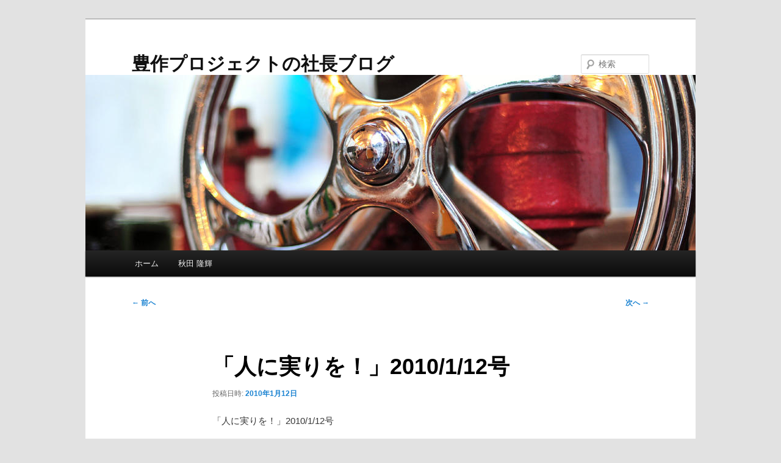

--- FILE ---
content_type: text/html; charset=UTF-8
request_url: https://akita.housaku.net/%E3%82%B7%E3%83%A7%E3%83%83%E3%83%94%E3%83%B3%E3%82%B0%E3%82%AB%E3%83%BC%E3%83%88%E4%BB%95%E4%BA%8B/%E3%80%8C%E4%BA%BA%E3%81%AB%E5%AE%9F%E3%82%8A%E3%82%92%EF%BC%81%E3%80%8D2010112%E5%8F%B7/
body_size: 42197
content:
<!DOCTYPE html>
<html lang="ja">
<head>
<meta charset="UTF-8" />
<meta name="viewport" content="width=device-width, initial-scale=1.0" />
<title>
「人に実りを！」2010/1/12号 | 豊作プロジェクトの社長ブログ	</title>
<link rel="profile" href="https://gmpg.org/xfn/11" />
<link rel="stylesheet" type="text/css" media="all" href="https://akita.housaku.net/wp-content/themes/twentyeleven/style.css?ver=20251202" />
<link rel="pingback" href="https://akita.housaku.net/xmlrpc.php">
<meta name='robots' content='max-image-preview:large' />
<link rel="alternate" type="application/rss+xml" title="豊作プロジェクトの社長ブログ &raquo; フィード" href="https://akita.housaku.net/feed/" />
<link rel="alternate" type="application/rss+xml" title="豊作プロジェクトの社長ブログ &raquo; コメントフィード" href="https://akita.housaku.net/comments/feed/" />
<link rel="alternate" type="application/rss+xml" title="豊作プロジェクトの社長ブログ &raquo; 「人に実りを！」2010/1/12号 のコメントのフィード" href="https://akita.housaku.net/%e3%82%b7%e3%83%a7%e3%83%83%e3%83%94%e3%83%b3%e3%82%b0%e3%82%ab%e3%83%bc%e3%83%88%e4%bb%95%e4%ba%8b/%e3%80%8c%e4%ba%ba%e3%81%ab%e5%ae%9f%e3%82%8a%e3%82%92%ef%bc%81%e3%80%8d2010112%e5%8f%b7/feed/" />
<link rel="alternate" title="oEmbed (JSON)" type="application/json+oembed" href="https://akita.housaku.net/wp-json/oembed/1.0/embed?url=https%3A%2F%2Fakita.housaku.net%2F%25e3%2582%25b7%25e3%2583%25a7%25e3%2583%2583%25e3%2583%2594%25e3%2583%25b3%25e3%2582%25b0%25e3%2582%25ab%25e3%2583%25bc%25e3%2583%2588%25e4%25bb%2595%25e4%25ba%258b%2F%25e3%2580%258c%25e4%25ba%25ba%25e3%2581%25ab%25e5%25ae%259f%25e3%2582%258a%25e3%2582%2592%25ef%25bc%2581%25e3%2580%258d2010112%25e5%258f%25b7%2F" />
<link rel="alternate" title="oEmbed (XML)" type="text/xml+oembed" href="https://akita.housaku.net/wp-json/oembed/1.0/embed?url=https%3A%2F%2Fakita.housaku.net%2F%25e3%2582%25b7%25e3%2583%25a7%25e3%2583%2583%25e3%2583%2594%25e3%2583%25b3%25e3%2582%25b0%25e3%2582%25ab%25e3%2583%25bc%25e3%2583%2588%25e4%25bb%2595%25e4%25ba%258b%2F%25e3%2580%258c%25e4%25ba%25ba%25e3%2581%25ab%25e5%25ae%259f%25e3%2582%258a%25e3%2582%2592%25ef%25bc%2581%25e3%2580%258d2010112%25e5%258f%25b7%2F&#038;format=xml" />
<style id='wp-img-auto-sizes-contain-inline-css' type='text/css'>
img:is([sizes=auto i],[sizes^="auto," i]){contain-intrinsic-size:3000px 1500px}
/*# sourceURL=wp-img-auto-sizes-contain-inline-css */
</style>
<style id='wp-emoji-styles-inline-css' type='text/css'>

	img.wp-smiley, img.emoji {
		display: inline !important;
		border: none !important;
		box-shadow: none !important;
		height: 1em !important;
		width: 1em !important;
		margin: 0 0.07em !important;
		vertical-align: -0.1em !important;
		background: none !important;
		padding: 0 !important;
	}
/*# sourceURL=wp-emoji-styles-inline-css */
</style>
<style id='wp-block-library-inline-css' type='text/css'>
:root{--wp-block-synced-color:#7a00df;--wp-block-synced-color--rgb:122,0,223;--wp-bound-block-color:var(--wp-block-synced-color);--wp-editor-canvas-background:#ddd;--wp-admin-theme-color:#007cba;--wp-admin-theme-color--rgb:0,124,186;--wp-admin-theme-color-darker-10:#006ba1;--wp-admin-theme-color-darker-10--rgb:0,107,160.5;--wp-admin-theme-color-darker-20:#005a87;--wp-admin-theme-color-darker-20--rgb:0,90,135;--wp-admin-border-width-focus:2px}@media (min-resolution:192dpi){:root{--wp-admin-border-width-focus:1.5px}}.wp-element-button{cursor:pointer}:root .has-very-light-gray-background-color{background-color:#eee}:root .has-very-dark-gray-background-color{background-color:#313131}:root .has-very-light-gray-color{color:#eee}:root .has-very-dark-gray-color{color:#313131}:root .has-vivid-green-cyan-to-vivid-cyan-blue-gradient-background{background:linear-gradient(135deg,#00d084,#0693e3)}:root .has-purple-crush-gradient-background{background:linear-gradient(135deg,#34e2e4,#4721fb 50%,#ab1dfe)}:root .has-hazy-dawn-gradient-background{background:linear-gradient(135deg,#faaca8,#dad0ec)}:root .has-subdued-olive-gradient-background{background:linear-gradient(135deg,#fafae1,#67a671)}:root .has-atomic-cream-gradient-background{background:linear-gradient(135deg,#fdd79a,#004a59)}:root .has-nightshade-gradient-background{background:linear-gradient(135deg,#330968,#31cdcf)}:root .has-midnight-gradient-background{background:linear-gradient(135deg,#020381,#2874fc)}:root{--wp--preset--font-size--normal:16px;--wp--preset--font-size--huge:42px}.has-regular-font-size{font-size:1em}.has-larger-font-size{font-size:2.625em}.has-normal-font-size{font-size:var(--wp--preset--font-size--normal)}.has-huge-font-size{font-size:var(--wp--preset--font-size--huge)}.has-text-align-center{text-align:center}.has-text-align-left{text-align:left}.has-text-align-right{text-align:right}.has-fit-text{white-space:nowrap!important}#end-resizable-editor-section{display:none}.aligncenter{clear:both}.items-justified-left{justify-content:flex-start}.items-justified-center{justify-content:center}.items-justified-right{justify-content:flex-end}.items-justified-space-between{justify-content:space-between}.screen-reader-text{border:0;clip-path:inset(50%);height:1px;margin:-1px;overflow:hidden;padding:0;position:absolute;width:1px;word-wrap:normal!important}.screen-reader-text:focus{background-color:#ddd;clip-path:none;color:#444;display:block;font-size:1em;height:auto;left:5px;line-height:normal;padding:15px 23px 14px;text-decoration:none;top:5px;width:auto;z-index:100000}html :where(.has-border-color){border-style:solid}html :where([style*=border-top-color]){border-top-style:solid}html :where([style*=border-right-color]){border-right-style:solid}html :where([style*=border-bottom-color]){border-bottom-style:solid}html :where([style*=border-left-color]){border-left-style:solid}html :where([style*=border-width]){border-style:solid}html :where([style*=border-top-width]){border-top-style:solid}html :where([style*=border-right-width]){border-right-style:solid}html :where([style*=border-bottom-width]){border-bottom-style:solid}html :where([style*=border-left-width]){border-left-style:solid}html :where(img[class*=wp-image-]){height:auto;max-width:100%}:where(figure){margin:0 0 1em}html :where(.is-position-sticky){--wp-admin--admin-bar--position-offset:var(--wp-admin--admin-bar--height,0px)}@media screen and (max-width:600px){html :where(.is-position-sticky){--wp-admin--admin-bar--position-offset:0px}}

/*# sourceURL=wp-block-library-inline-css */
</style><style id='global-styles-inline-css' type='text/css'>
:root{--wp--preset--aspect-ratio--square: 1;--wp--preset--aspect-ratio--4-3: 4/3;--wp--preset--aspect-ratio--3-4: 3/4;--wp--preset--aspect-ratio--3-2: 3/2;--wp--preset--aspect-ratio--2-3: 2/3;--wp--preset--aspect-ratio--16-9: 16/9;--wp--preset--aspect-ratio--9-16: 9/16;--wp--preset--color--black: #000;--wp--preset--color--cyan-bluish-gray: #abb8c3;--wp--preset--color--white: #fff;--wp--preset--color--pale-pink: #f78da7;--wp--preset--color--vivid-red: #cf2e2e;--wp--preset--color--luminous-vivid-orange: #ff6900;--wp--preset--color--luminous-vivid-amber: #fcb900;--wp--preset--color--light-green-cyan: #7bdcb5;--wp--preset--color--vivid-green-cyan: #00d084;--wp--preset--color--pale-cyan-blue: #8ed1fc;--wp--preset--color--vivid-cyan-blue: #0693e3;--wp--preset--color--vivid-purple: #9b51e0;--wp--preset--color--blue: #1982d1;--wp--preset--color--dark-gray: #373737;--wp--preset--color--medium-gray: #666;--wp--preset--color--light-gray: #e2e2e2;--wp--preset--gradient--vivid-cyan-blue-to-vivid-purple: linear-gradient(135deg,rgb(6,147,227) 0%,rgb(155,81,224) 100%);--wp--preset--gradient--light-green-cyan-to-vivid-green-cyan: linear-gradient(135deg,rgb(122,220,180) 0%,rgb(0,208,130) 100%);--wp--preset--gradient--luminous-vivid-amber-to-luminous-vivid-orange: linear-gradient(135deg,rgb(252,185,0) 0%,rgb(255,105,0) 100%);--wp--preset--gradient--luminous-vivid-orange-to-vivid-red: linear-gradient(135deg,rgb(255,105,0) 0%,rgb(207,46,46) 100%);--wp--preset--gradient--very-light-gray-to-cyan-bluish-gray: linear-gradient(135deg,rgb(238,238,238) 0%,rgb(169,184,195) 100%);--wp--preset--gradient--cool-to-warm-spectrum: linear-gradient(135deg,rgb(74,234,220) 0%,rgb(151,120,209) 20%,rgb(207,42,186) 40%,rgb(238,44,130) 60%,rgb(251,105,98) 80%,rgb(254,248,76) 100%);--wp--preset--gradient--blush-light-purple: linear-gradient(135deg,rgb(255,206,236) 0%,rgb(152,150,240) 100%);--wp--preset--gradient--blush-bordeaux: linear-gradient(135deg,rgb(254,205,165) 0%,rgb(254,45,45) 50%,rgb(107,0,62) 100%);--wp--preset--gradient--luminous-dusk: linear-gradient(135deg,rgb(255,203,112) 0%,rgb(199,81,192) 50%,rgb(65,88,208) 100%);--wp--preset--gradient--pale-ocean: linear-gradient(135deg,rgb(255,245,203) 0%,rgb(182,227,212) 50%,rgb(51,167,181) 100%);--wp--preset--gradient--electric-grass: linear-gradient(135deg,rgb(202,248,128) 0%,rgb(113,206,126) 100%);--wp--preset--gradient--midnight: linear-gradient(135deg,rgb(2,3,129) 0%,rgb(40,116,252) 100%);--wp--preset--font-size--small: 13px;--wp--preset--font-size--medium: 20px;--wp--preset--font-size--large: 36px;--wp--preset--font-size--x-large: 42px;--wp--preset--spacing--20: 0.44rem;--wp--preset--spacing--30: 0.67rem;--wp--preset--spacing--40: 1rem;--wp--preset--spacing--50: 1.5rem;--wp--preset--spacing--60: 2.25rem;--wp--preset--spacing--70: 3.38rem;--wp--preset--spacing--80: 5.06rem;--wp--preset--shadow--natural: 6px 6px 9px rgba(0, 0, 0, 0.2);--wp--preset--shadow--deep: 12px 12px 50px rgba(0, 0, 0, 0.4);--wp--preset--shadow--sharp: 6px 6px 0px rgba(0, 0, 0, 0.2);--wp--preset--shadow--outlined: 6px 6px 0px -3px rgb(255, 255, 255), 6px 6px rgb(0, 0, 0);--wp--preset--shadow--crisp: 6px 6px 0px rgb(0, 0, 0);}:where(.is-layout-flex){gap: 0.5em;}:where(.is-layout-grid){gap: 0.5em;}body .is-layout-flex{display: flex;}.is-layout-flex{flex-wrap: wrap;align-items: center;}.is-layout-flex > :is(*, div){margin: 0;}body .is-layout-grid{display: grid;}.is-layout-grid > :is(*, div){margin: 0;}:where(.wp-block-columns.is-layout-flex){gap: 2em;}:where(.wp-block-columns.is-layout-grid){gap: 2em;}:where(.wp-block-post-template.is-layout-flex){gap: 1.25em;}:where(.wp-block-post-template.is-layout-grid){gap: 1.25em;}.has-black-color{color: var(--wp--preset--color--black) !important;}.has-cyan-bluish-gray-color{color: var(--wp--preset--color--cyan-bluish-gray) !important;}.has-white-color{color: var(--wp--preset--color--white) !important;}.has-pale-pink-color{color: var(--wp--preset--color--pale-pink) !important;}.has-vivid-red-color{color: var(--wp--preset--color--vivid-red) !important;}.has-luminous-vivid-orange-color{color: var(--wp--preset--color--luminous-vivid-orange) !important;}.has-luminous-vivid-amber-color{color: var(--wp--preset--color--luminous-vivid-amber) !important;}.has-light-green-cyan-color{color: var(--wp--preset--color--light-green-cyan) !important;}.has-vivid-green-cyan-color{color: var(--wp--preset--color--vivid-green-cyan) !important;}.has-pale-cyan-blue-color{color: var(--wp--preset--color--pale-cyan-blue) !important;}.has-vivid-cyan-blue-color{color: var(--wp--preset--color--vivid-cyan-blue) !important;}.has-vivid-purple-color{color: var(--wp--preset--color--vivid-purple) !important;}.has-black-background-color{background-color: var(--wp--preset--color--black) !important;}.has-cyan-bluish-gray-background-color{background-color: var(--wp--preset--color--cyan-bluish-gray) !important;}.has-white-background-color{background-color: var(--wp--preset--color--white) !important;}.has-pale-pink-background-color{background-color: var(--wp--preset--color--pale-pink) !important;}.has-vivid-red-background-color{background-color: var(--wp--preset--color--vivid-red) !important;}.has-luminous-vivid-orange-background-color{background-color: var(--wp--preset--color--luminous-vivid-orange) !important;}.has-luminous-vivid-amber-background-color{background-color: var(--wp--preset--color--luminous-vivid-amber) !important;}.has-light-green-cyan-background-color{background-color: var(--wp--preset--color--light-green-cyan) !important;}.has-vivid-green-cyan-background-color{background-color: var(--wp--preset--color--vivid-green-cyan) !important;}.has-pale-cyan-blue-background-color{background-color: var(--wp--preset--color--pale-cyan-blue) !important;}.has-vivid-cyan-blue-background-color{background-color: var(--wp--preset--color--vivid-cyan-blue) !important;}.has-vivid-purple-background-color{background-color: var(--wp--preset--color--vivid-purple) !important;}.has-black-border-color{border-color: var(--wp--preset--color--black) !important;}.has-cyan-bluish-gray-border-color{border-color: var(--wp--preset--color--cyan-bluish-gray) !important;}.has-white-border-color{border-color: var(--wp--preset--color--white) !important;}.has-pale-pink-border-color{border-color: var(--wp--preset--color--pale-pink) !important;}.has-vivid-red-border-color{border-color: var(--wp--preset--color--vivid-red) !important;}.has-luminous-vivid-orange-border-color{border-color: var(--wp--preset--color--luminous-vivid-orange) !important;}.has-luminous-vivid-amber-border-color{border-color: var(--wp--preset--color--luminous-vivid-amber) !important;}.has-light-green-cyan-border-color{border-color: var(--wp--preset--color--light-green-cyan) !important;}.has-vivid-green-cyan-border-color{border-color: var(--wp--preset--color--vivid-green-cyan) !important;}.has-pale-cyan-blue-border-color{border-color: var(--wp--preset--color--pale-cyan-blue) !important;}.has-vivid-cyan-blue-border-color{border-color: var(--wp--preset--color--vivid-cyan-blue) !important;}.has-vivid-purple-border-color{border-color: var(--wp--preset--color--vivid-purple) !important;}.has-vivid-cyan-blue-to-vivid-purple-gradient-background{background: var(--wp--preset--gradient--vivid-cyan-blue-to-vivid-purple) !important;}.has-light-green-cyan-to-vivid-green-cyan-gradient-background{background: var(--wp--preset--gradient--light-green-cyan-to-vivid-green-cyan) !important;}.has-luminous-vivid-amber-to-luminous-vivid-orange-gradient-background{background: var(--wp--preset--gradient--luminous-vivid-amber-to-luminous-vivid-orange) !important;}.has-luminous-vivid-orange-to-vivid-red-gradient-background{background: var(--wp--preset--gradient--luminous-vivid-orange-to-vivid-red) !important;}.has-very-light-gray-to-cyan-bluish-gray-gradient-background{background: var(--wp--preset--gradient--very-light-gray-to-cyan-bluish-gray) !important;}.has-cool-to-warm-spectrum-gradient-background{background: var(--wp--preset--gradient--cool-to-warm-spectrum) !important;}.has-blush-light-purple-gradient-background{background: var(--wp--preset--gradient--blush-light-purple) !important;}.has-blush-bordeaux-gradient-background{background: var(--wp--preset--gradient--blush-bordeaux) !important;}.has-luminous-dusk-gradient-background{background: var(--wp--preset--gradient--luminous-dusk) !important;}.has-pale-ocean-gradient-background{background: var(--wp--preset--gradient--pale-ocean) !important;}.has-electric-grass-gradient-background{background: var(--wp--preset--gradient--electric-grass) !important;}.has-midnight-gradient-background{background: var(--wp--preset--gradient--midnight) !important;}.has-small-font-size{font-size: var(--wp--preset--font-size--small) !important;}.has-medium-font-size{font-size: var(--wp--preset--font-size--medium) !important;}.has-large-font-size{font-size: var(--wp--preset--font-size--large) !important;}.has-x-large-font-size{font-size: var(--wp--preset--font-size--x-large) !important;}
/*# sourceURL=global-styles-inline-css */
</style>

<style id='classic-theme-styles-inline-css' type='text/css'>
/*! This file is auto-generated */
.wp-block-button__link{color:#fff;background-color:#32373c;border-radius:9999px;box-shadow:none;text-decoration:none;padding:calc(.667em + 2px) calc(1.333em + 2px);font-size:1.125em}.wp-block-file__button{background:#32373c;color:#fff;text-decoration:none}
/*# sourceURL=/wp-includes/css/classic-themes.min.css */
</style>
<link rel='stylesheet' id='twentyeleven-block-style-css' href='https://akita.housaku.net/wp-content/themes/twentyeleven/blocks.css?ver=20240703' type='text/css' media='all' />
<link rel="https://api.w.org/" href="https://akita.housaku.net/wp-json/" /><link rel="alternate" title="JSON" type="application/json" href="https://akita.housaku.net/wp-json/wp/v2/posts/903" /><link rel="EditURI" type="application/rsd+xml" title="RSD" href="https://akita.housaku.net/xmlrpc.php?rsd" />
<meta name="generator" content="WordPress 6.9" />
<link rel="canonical" href="https://akita.housaku.net/%e3%82%b7%e3%83%a7%e3%83%83%e3%83%94%e3%83%b3%e3%82%b0%e3%82%ab%e3%83%bc%e3%83%88%e4%bb%95%e4%ba%8b/%e3%80%8c%e4%ba%ba%e3%81%ab%e5%ae%9f%e3%82%8a%e3%82%92%ef%bc%81%e3%80%8d2010112%e5%8f%b7/" />
<link rel='shortlink' href='https://akita.housaku.net/?p=903' />
</head>

<body class="wp-singular post-template-default single single-post postid-903 single-format-standard wp-embed-responsive wp-theme-twentyeleven single-author singular two-column right-sidebar">
<div class="skip-link"><a class="assistive-text" href="#content">メインコンテンツへ移動</a></div><div id="page" class="hfeed">
	<header id="branding">
			<hgroup>
									<h1 id="site-title"><span><a href="https://akita.housaku.net/" rel="home" >豊作プロジェクトの社長ブログ</a></span></h1>
								</hgroup>

						<a href="https://akita.housaku.net/" rel="home" >
				<img src="https://akita.housaku.net/wp-content/themes/twentyeleven/images/headers/wheel.jpg" width="1000" height="288" alt="豊作プロジェクトの社長ブログ" decoding="async" fetchpriority="high" />			</a>
			
									<form method="get" id="searchform" action="https://akita.housaku.net/">
		<label for="s" class="assistive-text">検索</label>
		<input type="text" class="field" name="s" id="s" placeholder="検索" />
		<input type="submit" class="submit" name="submit" id="searchsubmit" value="検索" />
	</form>
			
			<nav id="access">
				<h3 class="assistive-text">メインメニュー</h3>
				<div class="menu"><ul>
<li ><a href="https://akita.housaku.net/">ホーム</a></li><li class="page_item page-item-2"><a href="https://akita.housaku.net/about/">秋田 隆輝</a></li>
</ul></div>
			</nav><!-- #access -->
	</header><!-- #branding -->


	<div id="main">

		<div id="primary">
			<div id="content" role="main">

				
					<nav id="nav-single">
						<h3 class="assistive-text">投稿ナビゲーション</h3>
						<span class="nav-previous"><a href="https://akita.housaku.net/%e9%81%8b%e5%8b%95/%e3%82%a2%e3%82%a4%e3%82%a2%e3%83%b3%e3%83%9e%e3%83%b3-%e3%82%b8%e3%83%a3%e3%83%91%e3%83%b3%e5%ae%8c%e8%b5%b0%e3%81%b8%e3%81%ae%e9%81%93%e3%80%8020100107/" rel="prev"><span class="meta-nav">&larr;</span> 前へ</a></span>
						<span class="nav-next"><a href="https://akita.housaku.net/%e3%82%b7%e3%83%a7%e3%83%83%e3%83%94%e3%83%b3%e3%82%b0%e3%82%ab%e3%83%bc%e3%83%88%e7%b5%8c%e5%96%b6/%e6%b0%b8%e5%b9%b3%e5%af%ba%e3%81%a7%e4%bd%93%e9%a8%93%e4%bf%ae%e8%a1%8c/" rel="next">次へ <span class="meta-nav">&rarr;</span></a></span>
					</nav><!-- #nav-single -->

					
<article id="post-903" class="post-903 post type-post status-publish format-standard hentry category-22 category-4">
	<header class="entry-header">
		<h1 class="entry-title">「人に実りを！」2010/1/12号</h1>

				<div class="entry-meta">
			<span class="sep">投稿日時: </span><a href="https://akita.housaku.net/%e3%82%b7%e3%83%a7%e3%83%83%e3%83%94%e3%83%b3%e3%82%b0%e3%82%ab%e3%83%bc%e3%83%88%e4%bb%95%e4%ba%8b/%e3%80%8c%e4%ba%ba%e3%81%ab%e5%ae%9f%e3%82%8a%e3%82%92%ef%bc%81%e3%80%8d2010112%e5%8f%b7/" title="19:25" rel="bookmark"><time class="entry-date" datetime="2010-01-12T19:25:59+09:00">2010年1月12日</time></a><span class="by-author"> <span class="sep"> 投稿者: </span> <span class="author vcard"><a class="url fn n" href="https://akita.housaku.net/author/takakiakita/" title="秋田隆輝 の投稿をすべて表示" rel="author">秋田隆輝</a></span></span>		</div><!-- .entry-meta -->
			</header><!-- .entry-header -->

	<div class="entry-content">
		<p>「人に実りを！」2010/1/12号</p>
<p>　です！</p>
<p></p>
<p><span id="more-903"></span><br />
■━━━━━━━━━━━━━━━━━━━━━━━━━━━━━━━━━■<br />　豊作プロジェクトの「人に実りを！」2010/1/12号<br />　━━━━━━━━━━━━━━━━━━━━━━━━━━━━━━━━━<br />　本メールは豊作プロジェクトのお客様、お問合せいただいた方、名刺交換<br />　させていただいた方等、豊作プロジェクトに縁のある方にお送りさせてい<br />　ただいております。メール不要の場合、文末の処置方法にて配信停止を行っ<br />　てくださいますようお願い申し上げます。<br />■━━━━━━━━━━━━━━━━━━━━━━━━━━━━━━━━━■</p>
<p>　皆様、こんにちは！　そしてあけましておめでとうございます！<br />　豊作プロジェクトも今年で10周年。メールマガジンから大変恐縮ですが、今<br />後ともかわらぬご愛顧の程何卒よろしくお願いします。</p>
<p>　それでは本年最初の「人に実りを！」2010/1/12号、始まりますっ！！</p>
<p>目次─────────────────────────────→<br />　◎Topics　　　　　　　　　：ＯＳアクセスランキング！！<br />　◎コラム　　　　　　　　　：冬の思い出<br />　◎お客様のECサイトご紹介　：フラワーギフトのブンブンビー<br />　◎秋田のＮｏ.1だ！　　　　：2010年　新年のご挨拶とNAHAマラソン 2009<br />───────────────────────────────→<br />　◎「人に実りを」バックナンバーはコチラから<br />　　　　http://www.housaku.net/ec-mailMag/mail.html</p>
<p>━━━━━━━━━━━━━━━━━━━━━━━━━━━━━━━━━━━<br />■Topics：豊作くんＥＣサイト、ＯＳアクセスランキング！！<br />━━━━━━━━━━━━━━━━━━━━━━━━━━━━━━━━━━━</p>
<p>　２００９年１２月度ＯＳアクセスランキング！！</p>
<p>&nbsp;&nbsp;&nbsp;&nbsp;&nbsp;&nbsp;&nbsp;&nbsp;&nbsp;&nbsp;&nbsp;&nbsp;&nbsp;&nbsp;&nbsp;&nbsp;&nbsp;&nbsp;&nbsp;&nbsp;&nbsp;&nbsp;&nbsp;&nbsp;&nbsp;&nbsp;&nbsp;&nbsp;&nbsp;&nbsp;&nbsp;&nbsp;&nbsp;&nbsp; 前回調査<br />　第１位：Windows XP&nbsp;&nbsp;&nbsp;&nbsp;&nbsp;&nbsp;&nbsp; 67.2% (69.3% ↓)<br />　第２位：Windows Vista&nbsp;&nbsp;&nbsp;&nbsp; 21.6% (18.6% ↑)<br />　第３位：Mac OS X&nbsp;&nbsp;&nbsp;&nbsp;&nbsp;&nbsp;&nbsp;&nbsp;&nbsp;&nbsp; 6.2% ( 8.3% ↓)<br />　第４位：Windows 2000&nbsp;&nbsp;&nbsp;&nbsp;&nbsp;&nbsp; 1.9% ( 1.4% ↑)<br />　第５位：Windows 7&nbsp;&nbsp;&nbsp;&nbsp;&nbsp;&nbsp;&nbsp;&nbsp;&nbsp; 1.1% (&nbsp; &#8211;&nbsp;&nbsp; ↑)</p>
<p>　ここのところ『ネットブック』周辺があわただしいようです。その中心にい<br />るのが Apple と Google です。</p>
<p>　Apple はその秘密主義から憶測が憶測を呼ぶ状態ではありますが、『iSlate』<br />という名称の低価格タブレット型端末を販売する、と噂されています。また、<br />今月の26日に新端末について何らかの発表があるかもしれない、ともいわれま<br />す。<br />　iPod、iPhone などで世界を席巻した Apple ですから、今回の『iSlate』に<br />ついても衝撃的な端末となるかもしれません。</p>
<p>　一方、Google はネットブック向けOS『Google Chrome OS』の制作を昨年7月<br />に発表。2010年後半には無償提供を開始する予定との事。『Google Chrome OS』<br />のデモにより明らかになった全てをウェブブラウザ上で処理する仕組みは、新<br />しいOSの形を感じさせるものとなりました。</p>
<p>　これらの端末が今後、私達とPCの関係に変化を与えるものとなるかもしれま<br />せん。</p>
<p>　さて、ランキングですが前回調査から1年が経ちました。その間に新Windows<br />OS『Windows 7』が昨年10月22日に発売されました。その Windows 7 が早速ラン<br />クインしています。Vista では苦戦した Microsoft ですが、新OSではどれだけ<br />シェア獲得となるか、注目したいところです。</p>
<p>　※このランキングは、豊作くんＥＣサイトにアクセスがあった<br />　　ブラウザ情報をもとに集計しています。</p>
<p>━━━━━━━━━━━━━━━━━━━━━━━━━━━━━━━━━━━<br />■コラム：冬の思い出<br />　　　　　　　　　　　　　　　　　　　　　　　　（取締役　柿崎　哲一）<br />━━━━━━━━━━━━━━━━━━━━━━━━━━━━━━━━━━━</p>
<p>　朝、寒さで頭がキンキンするのを感じて目が覚めた。寝る前に被って寝た毛<br />糸の帽子が外れてしまっていたのだ。急いで帽子を被りなおしながら東北の豪<br />雪地帯へ来ていることを実感する。しばらく布団の中の温かみを感じつつも、<br />外でシンシンと降り積もっている雪で遊ぶ誘惑が寒さを打ち破り、布団の外へ<br />飛び出した。</p>
<p>　小学生だった頃、冬休みに遊びに行った東北地方の祖母の家は、屋内にもか<br />かわらず、居間の外に出ると息が白くなった。私たち子どもは関東ではみられ<br />ない大雪や、芯まで冷え込む寒さが物珍しくもあって、外に出ては慣れない雪<br />遊びで長靴の中が雪でいっぱいになって足の感覚がなくなるまで遊んで、皆の<br />いる居間のストーブで温まるということを繰り返していた。</p>
<p>　居間しか暖かくないその家では、寒さが人の集まるキッカケを強制的に作り<br />出す。子どもたちにとっては外でかじかんだ手足を温めるため、大人たちは互<br />いの近況を談じるためだけでなく、たんに外が寒いからそこに集まった。他愛<br />の無い話とテレビの映像が正月の時間をゆっくりと消費していく中、そこに集<br />まる人たちはそこでしか生まれないコミュニケーションを感じていたに違いな<br />い。</p>
<p>　コミュニケーションの意味には「互いに意思や感情、思考を伝達し合うこと」<br />という行為そのものを指すだけでなく、それをすることによって発生、発達す<br />る「互いに共有する思考空間」の意味もある。人の活動の目的がコミュニケー<br />ションを得るためのものであるとするならば、その方法は携帯やネットの普及<br />前後で劇的に様子が変わっている。</p>
<p>　今では改築され、家中どこにいても快適になった祖母の家に最後に行ってか<br />ら、もう５、６年は経ってしまった。今度、真冬に行ったときは、快適になっ<br />て無くなった寒さの代わりに大人になってしまった立場上、しかたがなくそこ<br />にいなければならない義務感という引力がちょっとだけプラスされているかも<br />しれない。でも、本当は今でも雪国へ来たからにはたくさん雪で遊びたいのだ。</p>
<p>━━━━━━━━━━━━━━━━━━━━━━━━━━━━━━━━━━━<br />■お客様のECサイトご紹介：フラワーギフトの『BunBun!Bee』が<br />　　　　　　　　　　　　　　　　　　　　　　　　リニューアルオープン！<br />　　　　　　　　　　　　　　　　　　　　　フラワーギフトのブンブンビー<br />━━━━━━━━━━━━━━━━━━━━━━━━━━━━━━━━━━━</p>
<p>　お誕生日、記念日、母の日、父の日、敬老の日、ホワイトデー……<br />
、それぞ<br />れのシーンにぴったりのお花をタイムリーにお届けするＢｕｎＢｕｎ！Ｂｅｅ<br />（ブンブンビー）（ http://www.bunbunbee.jp/ ）がリニューアルオープン！<br />　このリニューアルを記念して、新規に会員登録いただいたお客様に500ポイン<br />ト（500円相当）をプレゼント！<br />　大切な方との暖かなコミュニケーションの架け橋に是非フラワーギフトをお<br />役立てください♪</p>
<p>★フラワーケーキ<br />　アニバーサリーと言えば、お花とケーキ。<br />　「どちらも贈りたいけれど予算がなぁ……」と言うあなたにオススメ♪<br />　お花で創ったケーキなら1つ分の予算で両方のインパクトがプレゼント出来<br />　ちゃいます♪<br />　更に、「このケーキお花で出来てるぅ〜！！」ビッグサプライズのおまけ付<br />　き！</p>
<p>URL＜ http://www.bunbunbee.jp/%E3%83%95%E3%83%A9%E3%83%AF%E3%83%BC%E3%82%B1%E3%83%BC%E3%82%AD ＞</p>
<p>★桜＆春の花特集<br />　春限定の季節感溢れる“桜”“菜の花”“チューリップ”。春の光景を<br />　ギュッと凝縮した春のお花特集です。<br />　こんなお花が届いたら、“うわ〜ッ”　心弾んじゃいますね♪<br />　春はみんなが待ち焦がれている季節だからでしょうか？<br />　季節感を添えて、大切なあの方へのご挨拶にお役立て下さい。</p>
<p>URL＜ http://www.bunbunbee.jp/%E6%A1%9C%EF%BC%86%E6%98%A5%E3%81%AE%E8%8A%B1 ＞</p>
<p>━━━━━━━━━━━━━━━━━━━━━━━━━━━━━━━━━━━<br />■秋田のＮｏ.１だ！：２０１０年　新年のご挨拶とNAHAマラソン 2009<br />　　　　　　　　　　　　　　　　　　　　　　（代表取締役　秋田　隆輝）<br />━━━━━━━━━━━━━━━━━━━━━━━━━━━━━━━━━━━</p>
<p>　新年あけましておめでとうございます。<br />　本年もよろしくお願いいたします。</p>
<p>　２０１０年。今年で豊作プロジェクトは１１期目、１０周年を迎えます。<br />また、この不景気の中にありながら、昨年（１０期）は一昨年より増収、増益<br />を達成出来る見通しです。これもひとえにお客様、スタッフ、株主様等、沢山<br />の方々に支えていただけているからこそと深く感謝しております。</p>
<p>　企業理念である「人に実りを」をモットーに、お客様により利益を出してい<br />ただけるよう、お客様の価値を最大限に向上出来るよう、スタッフや株主様、<br />取引先様がより実るよう、これからも邁進してまります。今後ともご愛顧下さ<br />いますようよろしくお願い申し上げます。</p>
<p>○○○○○○○○○○○○○○○○○○○○○○○○○○○○○○○○○○○</p>
<p>　昨年１２月６日に行われたNAHAマラソンに参加して来た。<br />　昨年のNAHAマラソンが始めてのフルマラソンであった。今年で２回目の参加<br />である。那覇にはお客様や知人もいる。また、那覇に行くと寄る居酒屋<br />「吉崎食堂」もある。店長が秋田の顔を覚えていてくれているので嬉しい。</p>
<p>　今年宿泊したホテルの朝食がパンだけだったので、この「吉崎食堂」にてマ<br />ラソン当日の朝食となるおにぎりを作ってもらったりした。</p>
<p>　この１年間結構運動をした。トライアスロンをやる前は、マラソンばかりし<br />ていた。真夏のクソ暑い中も距離は少なめにしたものの、ほぼ毎週走り続けた。<br />このコツコツ練習したのが良かったのだと思う。今年は昨年より２０分弱早く<br />４時間１４分０６秒で走る事が出来た。</p>
<p>　運動をやっていると（ほぼ走っている時）良く思う事があるのだが、ある日<br />突然早く走れるなんて事はあり得ない。定期的にコツコツ練習を積み重ね、そ<br />の積み上げがモロい物ではなく、しっかりした物であればある程どんどん成長<br />していくし、結果（記録）も良い物になる。また、一歩を踏み出さなければ、<br />どんな距離でもゴールする事が出来ない。そして、途中であきらめてしまった<br />ら、絶対にゴールは出来ない。</p>
<p>　事業も全く同じである。これまでに何度かピンチを迎え、一発逆転ホームラ<br />ン的な事を思い描いたりしたが、絶対にそんな事はあり得ない。<br />　仮にあるとしても、ホームランを打てる力が備わっている人にしか一発逆転<br />ホームランは打つ事が出来ない。コツコツと基盤を作りお客様に尽くし、小さ<br />な積み重ねをしっかりと積み上げて行くことにより、事業がなりたつ。</p>
<p>　運動を始めて良かったと思う。NAHAマラソンのレース中も、こんな事を思い<br />ながら走ったりした。毎年同じレースに出て、その時感じる事をしっかりと受<br />け止めて行きたい。秋田にとってNAHAマラソンはそんなレースである。</p>
<p>　６月に長崎五島で行われ、参加するアイアンマンジャパン。秋田にとってど<br />んなレースになるか？はまだ解らないが、一生の記憶に残るレースになる事は<br />間違いないはずである。</p>
<p>　豊作プロジェクトも秋田個人も、コツコツ努力してしっかり基盤を作りたい。</p>
<p>■━━━━━━━━━━━━━━━━━━━━━━━━━━━━━━━━━■<br />　豊作プロジェクトの「人に実りを！」2010/1/12号<br />　━━━━━━━━━━━━━━━━━━━━━━━━━━━━━━━━━<br />　発行　　　　：豊作プロジェクト株式会社 http://www.housaku.net/<br />　発行責任者　：代表取締役　秋田　隆輝<br />　　　　　　　：〒164-0001 東京都中野区中野 3-1-6 N-1 ビル 4F<br />　　　　　　　　TEL:03-5342-3480　FAX:03-5342-3481<br />　ＵＲＬ　　　： http://www.housaku.net/ Email mail_desk@housaku.net<br />　豊作くんカートサービス： http://cartservice.housaku.net/<br />　プライバシーマーク認定番号：10820751(02)<br />　━━━━━━━━━━━━━━━━━━━━━━━━━━━━━━━━━<br />　本メール不要の方は、<br />　 https://ssl2.housaku.net/hskweb/ec-mailMag/index.html<br />　にて配信停止のご登録をお願いいたします。<br />■━━━━━━━━━━━━━━━━━━━━━━━━━━━━━━━━━■</p>
			</div><!-- .entry-content -->

	<footer class="entry-meta">
		カテゴリー: <a href="https://akita.housaku.net/category/%e3%82%b7%e3%83%a7%e3%83%83%e3%83%94%e3%83%b3%e3%82%b0%e3%82%ab%e3%83%bc%e3%83%88-%e3%83%a1%e3%83%ab%e3%83%9e%e3%82%ac/" rel="category tag">ショッピングカート メルマガ</a>、<a href="https://akita.housaku.net/category/%e3%82%b7%e3%83%a7%e3%83%83%e3%83%94%e3%83%b3%e3%82%b0%e3%82%ab%e3%83%bc%e3%83%88%e4%bb%95%e4%ba%8b/" rel="category tag">ショッピングカート仕事</a> &nbsp; 作成者: <a href="https://akita.housaku.net/author/takakiakita/">秋田隆輝</a> <a href="https://akita.housaku.net/%e3%82%b7%e3%83%a7%e3%83%83%e3%83%94%e3%83%b3%e3%82%b0%e3%82%ab%e3%83%bc%e3%83%88%e4%bb%95%e4%ba%8b/%e3%80%8c%e4%ba%ba%e3%81%ab%e5%ae%9f%e3%82%8a%e3%82%92%ef%bc%81%e3%80%8d2010112%e5%8f%b7/" title="「人に実りを！」2010/1/12号 へのパーマリンク" rel="bookmark">パーマリンク</a>
		
			</footer><!-- .entry-meta -->
</article><!-- #post-903 -->

						<div id="comments">
	
	
	
		<div id="respond" class="comment-respond">
		<h3 id="reply-title" class="comment-reply-title">コメントを残す <small><a rel="nofollow" id="cancel-comment-reply-link" href="/%E3%82%B7%E3%83%A7%E3%83%83%E3%83%94%E3%83%B3%E3%82%B0%E3%82%AB%E3%83%BC%E3%83%88%E4%BB%95%E4%BA%8B/%E3%80%8C%E4%BA%BA%E3%81%AB%E5%AE%9F%E3%82%8A%E3%82%92%EF%BC%81%E3%80%8D2010112%E5%8F%B7/#respond" style="display:none;">コメントをキャンセル</a></small></h3><p class="must-log-in">コメントを投稿するには<a href="https://akita.housaku.net/login_13562?redirect_to=https%3A%2F%2Fakita.housaku.net%2F%25e3%2582%25b7%25e3%2583%25a7%25e3%2583%2583%25e3%2583%2594%25e3%2583%25b3%25e3%2582%25b0%25e3%2582%25ab%25e3%2583%25bc%25e3%2583%2588%25e4%25bb%2595%25e4%25ba%258b%2F%25e3%2580%258c%25e4%25ba%25ba%25e3%2581%25ab%25e5%25ae%259f%25e3%2582%258a%25e3%2582%2592%25ef%25bc%2581%25e3%2580%258d2010112%25e5%258f%25b7%2F">ログイン</a>してください。</p>	</div><!-- #respond -->
	
</div><!-- #comments -->

				
			</div><!-- #content -->
		</div><!-- #primary -->


	</div><!-- #main -->

	<footer id="colophon">

			

			<div id="site-generator">
												<a href="https://ja.wordpress.org/" class="imprint" title="セマンティックなパブリッシングツール">
					Proudly powered by WordPress				</a>
			</div>
	</footer><!-- #colophon -->
</div><!-- #page -->

<script type="speculationrules">
{"prefetch":[{"source":"document","where":{"and":[{"href_matches":"/*"},{"not":{"href_matches":["/wp-*.php","/wp-admin/*","/wp-content/uploads/*","/wp-content/*","/wp-content/plugins/*","/wp-content/themes/twentyeleven/*","/*\\?(.+)"]}},{"not":{"selector_matches":"a[rel~=\"nofollow\"]"}},{"not":{"selector_matches":".no-prefetch, .no-prefetch a"}}]},"eagerness":"conservative"}]}
</script>
<script type="text/javascript" src="https://akita.housaku.net/wp-includes/js/comment-reply.min.js?ver=6.9" id="comment-reply-js" async="async" data-wp-strategy="async" fetchpriority="low"></script>
<script id="wp-emoji-settings" type="application/json">
{"baseUrl":"https://s.w.org/images/core/emoji/17.0.2/72x72/","ext":".png","svgUrl":"https://s.w.org/images/core/emoji/17.0.2/svg/","svgExt":".svg","source":{"concatemoji":"https://akita.housaku.net/wp-includes/js/wp-emoji-release.min.js?ver=6.9"}}
</script>
<script type="module">
/* <![CDATA[ */
/*! This file is auto-generated */
const a=JSON.parse(document.getElementById("wp-emoji-settings").textContent),o=(window._wpemojiSettings=a,"wpEmojiSettingsSupports"),s=["flag","emoji"];function i(e){try{var t={supportTests:e,timestamp:(new Date).valueOf()};sessionStorage.setItem(o,JSON.stringify(t))}catch(e){}}function c(e,t,n){e.clearRect(0,0,e.canvas.width,e.canvas.height),e.fillText(t,0,0);t=new Uint32Array(e.getImageData(0,0,e.canvas.width,e.canvas.height).data);e.clearRect(0,0,e.canvas.width,e.canvas.height),e.fillText(n,0,0);const a=new Uint32Array(e.getImageData(0,0,e.canvas.width,e.canvas.height).data);return t.every((e,t)=>e===a[t])}function p(e,t){e.clearRect(0,0,e.canvas.width,e.canvas.height),e.fillText(t,0,0);var n=e.getImageData(16,16,1,1);for(let e=0;e<n.data.length;e++)if(0!==n.data[e])return!1;return!0}function u(e,t,n,a){switch(t){case"flag":return n(e,"\ud83c\udff3\ufe0f\u200d\u26a7\ufe0f","\ud83c\udff3\ufe0f\u200b\u26a7\ufe0f")?!1:!n(e,"\ud83c\udde8\ud83c\uddf6","\ud83c\udde8\u200b\ud83c\uddf6")&&!n(e,"\ud83c\udff4\udb40\udc67\udb40\udc62\udb40\udc65\udb40\udc6e\udb40\udc67\udb40\udc7f","\ud83c\udff4\u200b\udb40\udc67\u200b\udb40\udc62\u200b\udb40\udc65\u200b\udb40\udc6e\u200b\udb40\udc67\u200b\udb40\udc7f");case"emoji":return!a(e,"\ud83e\u1fac8")}return!1}function f(e,t,n,a){let r;const o=(r="undefined"!=typeof WorkerGlobalScope&&self instanceof WorkerGlobalScope?new OffscreenCanvas(300,150):document.createElement("canvas")).getContext("2d",{willReadFrequently:!0}),s=(o.textBaseline="top",o.font="600 32px Arial",{});return e.forEach(e=>{s[e]=t(o,e,n,a)}),s}function r(e){var t=document.createElement("script");t.src=e,t.defer=!0,document.head.appendChild(t)}a.supports={everything:!0,everythingExceptFlag:!0},new Promise(t=>{let n=function(){try{var e=JSON.parse(sessionStorage.getItem(o));if("object"==typeof e&&"number"==typeof e.timestamp&&(new Date).valueOf()<e.timestamp+604800&&"object"==typeof e.supportTests)return e.supportTests}catch(e){}return null}();if(!n){if("undefined"!=typeof Worker&&"undefined"!=typeof OffscreenCanvas&&"undefined"!=typeof URL&&URL.createObjectURL&&"undefined"!=typeof Blob)try{var e="postMessage("+f.toString()+"("+[JSON.stringify(s),u.toString(),c.toString(),p.toString()].join(",")+"));",a=new Blob([e],{type:"text/javascript"});const r=new Worker(URL.createObjectURL(a),{name:"wpTestEmojiSupports"});return void(r.onmessage=e=>{i(n=e.data),r.terminate(),t(n)})}catch(e){}i(n=f(s,u,c,p))}t(n)}).then(e=>{for(const n in e)a.supports[n]=e[n],a.supports.everything=a.supports.everything&&a.supports[n],"flag"!==n&&(a.supports.everythingExceptFlag=a.supports.everythingExceptFlag&&a.supports[n]);var t;a.supports.everythingExceptFlag=a.supports.everythingExceptFlag&&!a.supports.flag,a.supports.everything||((t=a.source||{}).concatemoji?r(t.concatemoji):t.wpemoji&&t.twemoji&&(r(t.twemoji),r(t.wpemoji)))});
//# sourceURL=https://akita.housaku.net/wp-includes/js/wp-emoji-loader.min.js
/* ]]> */
</script>

</body>
</html>
